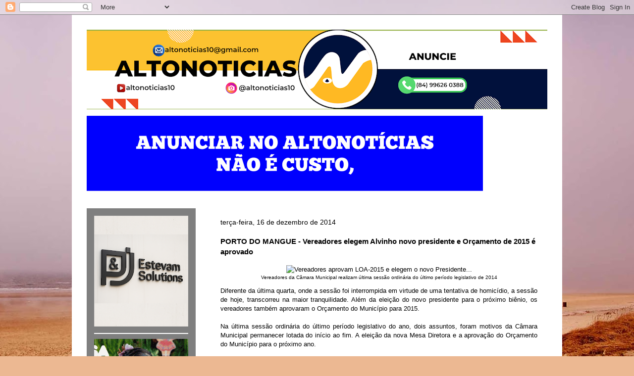

--- FILE ---
content_type: text/html; charset=utf-8
request_url: https://www.google.com/recaptcha/api2/aframe
body_size: 267
content:
<!DOCTYPE HTML><html><head><meta http-equiv="content-type" content="text/html; charset=UTF-8"></head><body><script nonce="POGYH3ndh_W9lT9tUSM_oA">/** Anti-fraud and anti-abuse applications only. See google.com/recaptcha */ try{var clients={'sodar':'https://pagead2.googlesyndication.com/pagead/sodar?'};window.addEventListener("message",function(a){try{if(a.source===window.parent){var b=JSON.parse(a.data);var c=clients[b['id']];if(c){var d=document.createElement('img');d.src=c+b['params']+'&rc='+(localStorage.getItem("rc::a")?sessionStorage.getItem("rc::b"):"");window.document.body.appendChild(d);sessionStorage.setItem("rc::e",parseInt(sessionStorage.getItem("rc::e")||0)+1);localStorage.setItem("rc::h",'1769901871236');}}}catch(b){}});window.parent.postMessage("_grecaptcha_ready", "*");}catch(b){}</script></body></html>